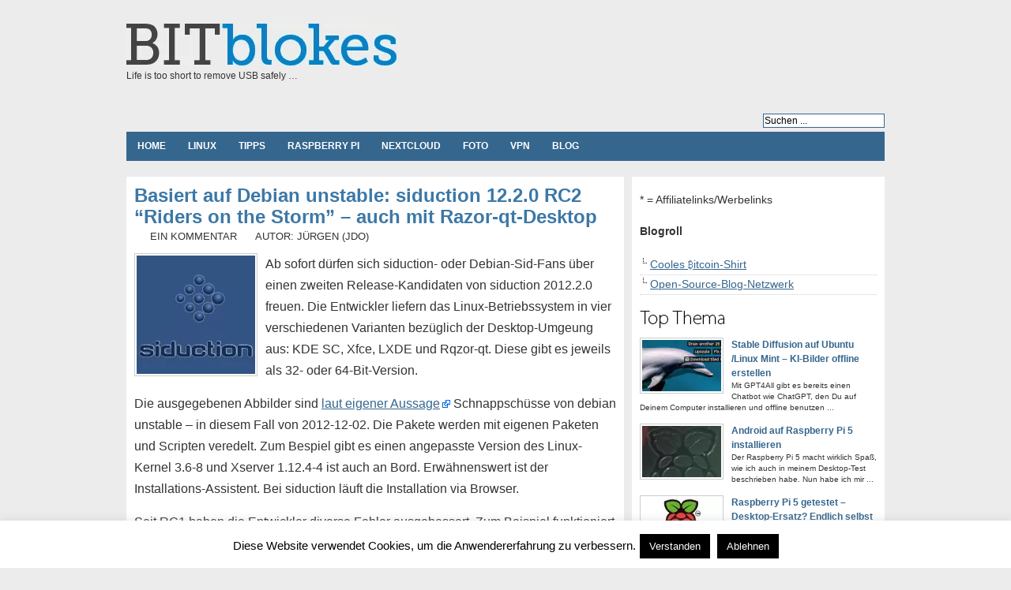

--- FILE ---
content_type: text/html; charset=UTF-8
request_url: https://www.bitblokes.de/basiert-auf-debian-unstable-siduction-12-2-0-rc2-riders-on-the-storm-auch-mit-razor-qt-desktop/
body_size: 15449
content:

<!DOCTYPE html PUBLIC "-//W3C//DTD XHTML 1.0 Transitional//EN" "http://www.w3.org/TR/xhtml1/DTD/xhtml1-transitional.dtd"><html xmlns="http://www.w3.org/1999/xhtml" dir="ltr" lang="de"><head profile="http://gmpg.org/xfn/11"><meta http-equiv="Content-Type" content="text/html; charset=UTF-8" /><meta name="robots" content="index,follow" /><link media="screen" href="https://www.bitblokes.de/wp-content/cache/autoptimize/css/autoptimize_71628095abecddff39e6399145103b40.css" rel="stylesheet"><link media="all" href="https://www.bitblokes.de/wp-content/cache/autoptimize/css/autoptimize_d680386688721c3b1b1d06ea18aad967.css" rel="stylesheet"><title>Basiert auf Debian unstable: siduction 12.2.0 RC2 &quot;Riders on the Storm&quot; - auch mit Razor-qt-Desktop &#187; Bitblokes | Linux | Spiele | Streaming | VPN | Open-Source | Server</title><meta name="generator" content="WordPress 6.7.4" /><meta name="google-site-verification" content="V5lLpWZbUeFqGTTGw5X_rdkTInih3U1n2sDtZ1hmaHo" /><meta name="msvalidate.01" content="8A2C85D33ECEC068E1E827442B219DE6" /><META name="y_key" content="c4546e95fe9bf021"><meta name="copyright" content="Copyright (c);2021 bitblokes.de. All Rights Reserved." /><meta name="keywords" content="Betriebssystem,Brasero,Claws Mail,Debian,Desktop,Distribution,Firmware,KDE,KDE SC,Linux,LXDE,Midori,Openbox,osbn,Paketmanager,Razor Qt,Sid,siduction,Synaptic,WLAN,Xfce," /><meta name="ttw" content="dwbxrf0" /><link rel="alternate" type="application/rss+xml" title="RSS 2.0" href="https://www.bitblokes.de/feed/" /><link rel="pingback" href="https://www.bitblokes.de/xmlrpc.php" /><link rel="icon" href="https://www.bitblokes.de/wp-content/themes/arthemia/images/favicon.ico" /><link rel="shortcut icon" href="https://www.bitblokes.de/wp-content/themes/arthemia/images/favicon.ico" /><meta name='robots' content='index, follow, max-image-preview:large, max-snippet:-1, max-video-preview:-1' /><link rel="canonical" href="https://www.bitblokes.de/basiert-auf-debian-unstable-siduction-12-2-0-rc2-riders-on-the-storm-auch-mit-razor-qt-desktop/" /><meta name="twitter:label1" content="Written by" /><meta name="twitter:data1" content="jdo" /><meta name="twitter:label2" content="Est. reading time" /><meta name="twitter:data2" content="2 minutes" /> <script type="application/ld+json" class="yoast-schema-graph">/*<![CDATA[*/{"@context":"https://schema.org","@graph":[{"@type":"WebPage","@id":"https://www.bitblokes.de/basiert-auf-debian-unstable-siduction-12-2-0-rc2-riders-on-the-storm-auch-mit-razor-qt-desktop/","url":"https://www.bitblokes.de/basiert-auf-debian-unstable-siduction-12-2-0-rc2-riders-on-the-storm-auch-mit-razor-qt-desktop/","name":"Basiert auf Debian unstable: siduction 12.2.0 RC2 \"Riders on the Storm\" - auch mit Razor-qt-Desktop &#187; Bitblokes | Linux | Spiele | Streaming | VPN | Open-Source | Server","isPartOf":{"@id":"https://www.bitblokes.de/#website"},"primaryImageOfPage":{"@id":"https://www.bitblokes.de/basiert-auf-debian-unstable-siduction-12-2-0-rc2-riders-on-the-storm-auch-mit-razor-qt-desktop/#primaryimage"},"image":{"@id":"https://www.bitblokes.de/basiert-auf-debian-unstable-siduction-12-2-0-rc2-riders-on-the-storm-auch-mit-razor-qt-desktop/#primaryimage"},"thumbnailUrl":"http://www.bitblokes.de/wp-content/uploads/2011/12/siduction-logo-150x150.jpg","datePublished":"2012-12-04T17:39:47+00:00","author":{"@id":"https://www.bitblokes.de/#/schema/person/845e84c79b1a3843182ce4f5c0028423"},"breadcrumb":{"@id":"https://www.bitblokes.de/basiert-auf-debian-unstable-siduction-12-2-0-rc2-riders-on-the-storm-auch-mit-razor-qt-desktop/#breadcrumb"},"inLanguage":"de","potentialAction":[{"@type":"ReadAction","target":["https://www.bitblokes.de/basiert-auf-debian-unstable-siduction-12-2-0-rc2-riders-on-the-storm-auch-mit-razor-qt-desktop/"]}]},{"@type":"ImageObject","inLanguage":"de","@id":"https://www.bitblokes.de/basiert-auf-debian-unstable-siduction-12-2-0-rc2-riders-on-the-storm-auch-mit-razor-qt-desktop/#primaryimage","url":"http://www.bitblokes.de/wp-content/uploads/2011/12/siduction-logo-150x150.jpg","contentUrl":"http://www.bitblokes.de/wp-content/uploads/2011/12/siduction-logo-150x150.jpg"},{"@type":"BreadcrumbList","@id":"https://www.bitblokes.de/basiert-auf-debian-unstable-siduction-12-2-0-rc2-riders-on-the-storm-auch-mit-razor-qt-desktop/#breadcrumb","itemListElement":[{"@type":"ListItem","position":1,"name":"Home","item":"https://www.bitblokes.de/"},{"@type":"ListItem","position":2,"name":"Basiert auf Debian unstable: siduction 12.2.0 RC2 &#8220;Riders on the Storm&#8221; &#8211; auch mit Razor-qt-Desktop"}]},{"@type":"WebSite","@id":"https://www.bitblokes.de/#website","url":"https://www.bitblokes.de/","name":"BITblokes","description":"Life is too short to remove USB safely ...","alternateName":"bitblokes.de","potentialAction":[{"@type":"SearchAction","target":{"@type":"EntryPoint","urlTemplate":"https://www.bitblokes.de/?s={search_term_string}"},"query-input":{"@type":"PropertyValueSpecification","valueRequired":true,"valueName":"search_term_string"}}],"inLanguage":"de"},{"@type":"Person","@id":"https://www.bitblokes.de/#/schema/person/845e84c79b1a3843182ce4f5c0028423","name":"jdo","url":"https://www.bitblokes.de/author/jdo/"}]}/*]]>*/</script> <link rel="alternate" type="application/rss+xml" title="Bitblokes | Linux | Spiele | Streaming | VPN | Open-Source | Server &raquo; Basiert auf Debian unstable: siduction 12.2.0 RC2 &#8220;Riders on the Storm&#8221; &#8211; auch mit Razor-qt-Desktop Comments Feed" href="https://www.bitblokes.de/basiert-auf-debian-unstable-siduction-12-2-0-rc2-riders-on-the-storm-auch-mit-razor-qt-desktop/feed/" /> <script type="text/javascript" src="https://www.bitblokes.de/wp-includes/js/jquery/jquery.min.js" id="jquery-core-js"></script> <script type="text/javascript" id="cookie-law-info-js-extra">var Cli_Data = {"nn_cookie_ids":[],"cookielist":[],"non_necessary_cookies":[],"ccpaEnabled":"","ccpaRegionBased":"","ccpaBarEnabled":"","strictlyEnabled":["necessary","obligatoire"],"ccpaType":"gdpr","js_blocking":"","custom_integration":"","triggerDomRefresh":"","secure_cookies":""};
var cli_cookiebar_settings = {"animate_speed_hide":"500","animate_speed_show":"500","background":"#fff","border":"#444","border_on":"","button_1_button_colour":"#000","button_1_button_hover":"#000000","button_1_link_colour":"#fff","button_1_as_button":"1","button_1_new_win":"","button_2_button_colour":"#333","button_2_button_hover":"#292929","button_2_link_colour":"#444","button_2_as_button":"","button_2_hidebar":"1","button_3_button_colour":"#000","button_3_button_hover":"#000000","button_3_link_colour":"#fff","button_3_as_button":"1","button_3_new_win":"","button_4_button_colour":"#000","button_4_button_hover":"#000000","button_4_link_colour":"#fff","button_4_as_button":"1","button_7_button_colour":"#61a229","button_7_button_hover":"#4e8221","button_7_link_colour":"#fff","button_7_as_button":"1","button_7_new_win":"","font_family":"inherit","header_fix":"","notify_animate_hide":"1","notify_animate_show":"","notify_div_id":"#cookie-law-info-bar","notify_position_horizontal":"right","notify_position_vertical":"bottom","scroll_close":"","scroll_close_reload":"","accept_close_reload":"","reject_close_reload":"","showagain_tab":"1","showagain_background":"#fff","showagain_border":"#000","showagain_div_id":"#cookie-law-info-again","showagain_x_position":"100px","text":"#000","show_once_yn":"","show_once":"10000","logging_on":"","as_popup":"","popup_overlay":"1","bar_heading_text":"","cookie_bar_as":"banner","popup_showagain_position":"bottom-right","widget_position":"left"};
var log_object = {"ajax_url":"https:\/\/www.bitblokes.de\/wp-admin\/admin-ajax.php"};</script> <script type="text/javascript" id="photocrati_ajax-js-extra">var photocrati_ajax = {"url":"https:\/\/www.bitblokes.de\/index.php?photocrati_ajax=1","rest_url":"https:\/\/www.bitblokes.de\/wp-json\/","wp_home_url":"https:\/\/www.bitblokes.de","wp_site_url":"https:\/\/www.bitblokes.de","wp_root_url":"https:\/\/www.bitblokes.de","wp_plugins_url":"https:\/\/www.bitblokes.de\/wp-content\/plugins","wp_content_url":"https:\/\/www.bitblokes.de\/wp-content","wp_includes_url":"https:\/\/www.bitblokes.de\/wp-includes\/","ngg_param_slug":"nggallery"};</script> <link rel="https://api.w.org/" href="https://www.bitblokes.de/wp-json/" /><link rel="alternate" title="JSON" type="application/json" href="https://www.bitblokes.de/wp-json/wp/v2/posts/10512" /><link rel="EditURI" type="application/rsd+xml" title="RSD" href="https://www.bitblokes.de/xmlrpc.php?rsd" /><meta name="generator" content="WordPress 6.7.4" /><link rel='shortlink' href='https://www.bitblokes.de/10512' />  <script type="text/javascript">pp_oppp=false;
pb_options={"fullscreen":true,"fade":true,"animate":true,"shadow":true,"width":"640px","height":"480px","style":{"box":"pb-light","overlay":"pb-light-overlay"},"galleries":false,"resize":1};</script> <script type="text/javascript"  src="https://www.bitblokes.de/wp-content/cache/autoptimize/js/autoptimize_single_fe8b47da6c9260e649d50330f6896e22.js?v=1.3"></script>  <script>document.documentElement.className = document.documentElement.className.replace('no-js', 'js');</script> <!--[if lt IE 9]> <script src="https://html5shiv.googlecode.com/svn/trunk/html5.js"></script> <![endif]-->  <script type="text/javascript">/*<![CDATA[*/if (typeof jQuery == 'undefined') {
			document.write('<script src=\"https://www.bitblokes.de/jquery.min.js\"><\/script>');
			// document.write('<script src=\"https://ajax.googleapis.com/ajax/libs/jquery/1.8.3/jquery.min.js\"><\/script>');

		}
		// var idgStorage = new Object();
		// idgStorage.adUnit1 = "/8456/IDG.DE_NET_Bitblokes.de";
		// idgStorage.sec = "article";
		// idgStorage.rs_tax = "no_tax";
		// var inDapIF = "true";/*]]>*/</script> </head><body><div id="head" class="clearfloat"><div style="background:#ececec;padding-top:5px;border: solid 10px #ececec;width:960px;margin-left:-10px;"><div class="clearfloat"><div id="logo" class="left"> <a href="https://www.bitblokes.de"><noscript><img src="https://www.bitblokes.de/wp-content/themes/arthemia/images/bitblokes_logo.png" alt="BITblokes" /></noscript><img class="lazyload" src='data:image/svg+xml,%3Csvg%20xmlns=%22http://www.w3.org/2000/svg%22%20viewBox=%220%200%20210%20140%22%3E%3C/svg%3E' data-src="https://www.bitblokes.de/wp-content/themes/arthemia/images/bitblokes_logo.png" alt="BITblokes" /></a><div id="tagline">Life is too short to remove USB safely &#8230;</div></div><div class="right_head_ad"></div></div></div><div style="background:#ececec;padding-top:5px;width:960px;border: solid 10px #ececec;margin-left:-10px;"><div id="rss_txt_button"><ul class="right"><li><form method="get" id="searchform" class="left" action="https://www.bitblokes.de/"><div> <input class="input_border" type="text" value="Suchen ..." value="" name="s" id="s" onfocus="this.value=''" title="Schlagworte zum Suchen eingeben" /></div></form></li></ul></div><div id="navbar" class="clearfloat"><nav><ul id="page-bar" class="left clearfloat"><li><a href="/">Home</a></li><li class="cat-item cat-item-3"><a href="https://www.bitblokes.de/category/linux/" title="">Linux</a></li><li class="cat-item"><a href="https://www.bitblokes.de/category/tipps-tools/" title="Tipps & Tools">Tipps</a><li class="cat-item"><a href="https://www.bitblokes.de/tag/raspberry-pi/" title="Raspberry Pi">Raspberry Pi</a><li class="cat-item"><a href="https://www.bitblokes.de/tag/nextcloud/" title="Nextcloud">Nextcloud</a><li class="cat-item"><a href="https://www.bitblokes.de/tag/foto/" title="Foto, Bild & Video">Foto</a></li><li class="cat-item"><a href="https://www.bitblokes.de/tag/vpn/" title="VPN">VPN</a><li class="cat-item"><a href="https://www.bitblokes.de/category/blog/" title="Blog">Blog</a></ul></nav></div></div><div id="idg_billboard" style="display: none;"></div></div><div id="page2" class="clearfloat"><div id="content" style="font-size: 1.1em;"><div id="vgw"> <noscript><img src="https://ssl-vg03.met.vgwort.de/na/9fc2768d645b43a59a96e237ea3e0166" width="1" height="1" alt=""></noscript><img class="lazyload" src='data:image/svg+xml,%3Csvg%20xmlns=%22http://www.w3.org/2000/svg%22%20viewBox=%220%200%201%201%22%3E%3C/svg%3E' data-src="https://ssl-vg03.met.vgwort.de/na/9fc2768d645b43a59a96e237ea3e0166" width="1" height="1" alt=""></div><div class="post" id="post-10512"><article><h1 class="title">Basiert auf Debian unstable: siduction 12.2.0 RC2 &#8220;Riders on the Storm&#8221; &#8211; auch mit Razor-qt-Desktop</h1><div id="stats"> <span></span> <span>Ein Kommentar</span> <span>Autor: Jürgen (jdo)</span></div><div class="entry clearfloat"><div><p><a href="https://www.bitblokes.de/wp-content/uploads/2011/12/siduction-logo-150x150.jpg"><noscript><img decoding="async" class="alignleft size-full wp-image-5612" title="siduction Logo 150x150" src="https://www.bitblokes.de/wp-content/uploads/2011/12/siduction-logo-150x150.jpg" alt="siduction Logo 150x150" width="150" height="150" /></noscript><img decoding="async" class="lazyload alignleft size-full wp-image-5612" title="siduction Logo 150x150" src='data:image/svg+xml,%3Csvg%20xmlns=%22http://www.w3.org/2000/svg%22%20viewBox=%220%200%20150%20150%22%3E%3C/svg%3E' data-src="https://www.bitblokes.de/wp-content/uploads/2011/12/siduction-logo-150x150.jpg" alt="siduction Logo 150x150" width="150" height="150" /></a>Ab sofort dürfen sich siduction- oder Debian-Sid-Fans über einen zweiten Release-Kandidaten von siduction 2012.2.0 freuen. Die Entwickler liefern das Linux-Betriebssystem in vier verschiedenen Varianten bezüglich der Desktop-Umgeung aus: KDE SC, Xfce, LXDE und Rqzor-qt. Diese gibt es jeweils als 32- oder 64-Bit-Version.</p><p>Die ausgegebenen Abbilder sind <a href="http://www.siduction.org/index.php?module=news&amp;func=display&amp;sid=151&amp;lang=en" target="_blank" class="external external_icon" rel="nofollow">laut eigener Aussage</a> Schnappschüsse von debian unstable &#8211; in diesem Fall von 2012-12-02. Die Pakete werden mit eigenen Paketen und Scripten veredelt. Zum Bespiel gibt es einen angepasste Version des Linux-Kernel 3.6-8 und Xserver 1.12.4-4 ist auch an Bord. Erwähnenswert ist der Installations-Assistent. Bei siduction läuft die Installation via Browser.</p><p>Seit RC1 haben die Entwickler diverse Fehler ausgebessert. Zum Beispiel funktioniert <em>fw-detect</em> wieder wie man das erwartet, um unfreie Firmware zu installieren. Weiterhin ist <em>ntfs-config</em> hinzugekommen, damit Anwender das NTFS-Dateisystem leichter konfigurieren können.</p></div><div id="attachment_10518" style="width: 310px" class="wp-caption alignleft"><a href="https://www.bitblokes.de/wp-content/uploads/2012/12/siduction-12-2-0-rqt-04-qupzilla.jpg"><img fetchpriority="high" decoding="async" aria-describedby="caption-attachment-10518" class="size-medium wp-image-10518" title="siduction 12.2.0 Razor-qt mit QupZilla als Browser" src="https://www.bitblokes.de/wp-content/uploads/2012/12/siduction-12-2-0-rqt-04-qupzilla-300x168.jpg" alt="siduction 12.2.0 Razor-qt mit QupZilla als Browser" width="300" height="168" srcset="https://www.bitblokes.de/wp-content/uploads/2012/12/siduction-12-2-0-rqt-04-qupzilla-300x168.jpg 300w, https://www.bitblokes.de/wp-content/uploads/2012/12/siduction-12-2-0-rqt-04-qupzilla-570x319.jpg 570w, https://www.bitblokes.de/wp-content/uploads/2012/12/siduction-12-2-0-rqt-04-qupzilla.jpg 1608w" sizes="(max-width: 300px) 100vw, 300px" /></a><p id="caption-attachment-10518" class="wp-caption-text">siduction 12.2.0 Razor-qt mit QupZilla als Browser</p></div><p>Razor-qt ist erstmalig hinzugekommen und wird ab sofort als neue Variante gepflegt. Das Razor-qt-Team hat kürzlich <a href="http://news.siduction.org/2012/10/yay-razor-qt-0-5-released/" class="external external_icon" rel="nofollow" target="_blank">Razor-qt 0.5.1</a> ausgegeben. Das befindet sich in dieser siduction-Version. Die Desktop-Umgebung Razor-qt ist noch nicht fertig, aber Version 0.5 ist laut eigenen Angaben ein großer Schritt vorwärts. Wer mit Razor-qt mal spielen möchte, hat mit siduction auf jeden Fall die Möglichkeit in Form einer Live-Distribution dazu.</p><p>Xfce ist in Debian unstable leider immer noch als Version 4.8 vorhanden, obwohl 4.10 nun wirklich schon einige Zeit auf dem Markt ist. Für die neueste siduction-Version ist allerdinge <a title="Die wichtigsten Neuerungen im Überblick: Xfce 4.10 ist erschienen" href="https://www.bitblokes.de/2012/04/die-wichtigsten-neuerungen-im-uberblick-xfce-4-10-ist-erschienen/">Xfce 4.10</a> mit an Bord. Der LXDE-Ausgabe wurden zwei neue Pakete spendiert: <em>lxpolkit</em> und <em>lxappearance-obconf</em>. Letzteres ist ein Konfigurations-Plugin für Openbox für <em>lxappearance</em>. Das Debian-Qt-Team hat die Änderungen von KDE 4.8.5 auf 4.8.4 zurückportiert. Die ausgelieferte Version 4.8.4-4 ist daher eigentlich mit KDE SC 4.8.5 gleichzusetzen.</p><ul class="ngg-breadcrumbs"><li class="ngg-breadcrumb"> SystemRescueCd 3.1.1</li></ul><div class="ngg-albumoverview"><div class="ngg-album"><div class="ngg-albumtitle"><a href="https://www.bitblokes.de/siduction-12-2-0-lxde/">siduction 12.2.0 LXDE</a></div><div class="ngg-albumcontent"><div class="ngg-thumbnail"> <a href="https://www.bitblokes.de/siduction-12-2-0-lxde/"><noscript><img class="Thumb" alt="siduction 12.2.0 LXDE" src="https://www.bitblokes.de/wp-content/gallery/siduction-12-2-0-lxde/cache/siduction-12-2-0-02-desktop.jpg-nggid042612-ngg0dyn-240x160x100-00f0w010c011r110f110r010t010.jpg"/></noscript><img class="lazyload Thumb" alt="siduction 12.2.0 LXDE" src='data:image/svg+xml,%3Csvg%20xmlns=%22http://www.w3.org/2000/svg%22%20viewBox=%220%200%20210%20140%22%3E%3C/svg%3E' data-src="https://www.bitblokes.de/wp-content/gallery/siduction-12-2-0-lxde/cache/siduction-12-2-0-02-desktop.jpg-nggid042612-ngg0dyn-240x160x100-00f0w010c011r110f110r010t010.jpg"/></a></div><div class="ngg-description"><p>Basiert auf Debian Sid ...</p><p class="ngg-album-gallery-image-counter"><strong>8</strong>&nbsp;Photos</p></div></div></div><div class='ngg-clear'></div></div><ul class="ngg-breadcrumbs"><li class="ngg-breadcrumb"> Linux Mint 14 Cinnamon</li></ul><div class="ngg-albumoverview"><div class="ngg-album"><div class="ngg-albumtitle"><a href="https://www.bitblokes.de/siduction-12-2-0-razor-qt/">siduction 12.2.0 Razor-qt</a></div><div class="ngg-albumcontent"><div class="ngg-thumbnail"> <a href="https://www.bitblokes.de/siduction-12-2-0-razor-qt/"><noscript><img class="Thumb" alt="siduction 12.2.0 Razor-qt" src="https://www.bitblokes.de/wp-content/gallery/siduction-12-2-0-razor-qt/cache/siduction-12-2-0-rqt-05-razor-qt-einstellungen.jpg-nggid042623-ngg0dyn-240x160x100-00f0w010c011r110f110r010t010.jpg"/></noscript><img class="lazyload Thumb" alt="siduction 12.2.0 Razor-qt" src='data:image/svg+xml,%3Csvg%20xmlns=%22http://www.w3.org/2000/svg%22%20viewBox=%220%200%20210%20140%22%3E%3C/svg%3E' data-src="https://www.bitblokes.de/wp-content/gallery/siduction-12-2-0-razor-qt/cache/siduction-12-2-0-rqt-05-razor-qt-einstellungen.jpg-nggid042623-ngg0dyn-240x160x100-00f0w010c011r110f110r010t010.jpg"/></a></div><div class="ngg-description"><p>Erstmalig auch mit Razor-qt als Desktop-Umgebung ...</p><p class="ngg-album-gallery-image-counter"><strong>8</strong>&nbsp;Photos</p></div></div></div><div class='ngg-clear'></div></div><p>Der Installations-Assistent bietet weiterhin das Btrfs als experimentelles Dateisystem an. Ein Release-Kandidat eines Betriebssystems eignet sich sowieso eher weniger für produktive Umgebungen, aber in Sachen Btrfs sollte man zusätzlich Vorsicht walten lassen. Die Entwickler raten dringen zu regelmäßigen Datensicherungen.</p><p>Wer eine ATI-Grafikakrte hat, sollte beim Starten der Live-Version die Failsafe-Option benutzen. Diese fügt die Cheatcodes <em>radeon.modeset=0 xmodule=vesa</em> an die Kernel-Boot-Zeile an. Andernfalls lässt sich X nicht starten. Vor einer Installation sollte man außerdem das Paket <em>firmware-linux-nonfree</em> hinzufügen. Dazu musst Du die Datei <em>/etc/apt/sources.list.d/debian.list</em> als root öffnen und <em>contrib non-free</em> an das Ende der ersten Zeile schreiben. Danach erledigt folgender Befehl die Installation: <code>apt-get update &amp;&amp; apt-get install firmware-linux-nonfree</code></p><p>Wenn die WLAN-Karte nicht funktioniert, möchte man das Script <em>fw-detect</em> verwenden. Somit bekommt man eventuell Informationen über die drahtlose Netzwerkkarte. Der Installer wird dann auch versuchen, die fehlende Firmware zu installieren.</p><p>Du kannst siduction 12.2.0 RC2 von einem der <a href="http://www.siduction.org/index.php?module=inhalt&amp;func=view&amp;pid=2&amp;lang=en" target="_blank" class="external external_icon" rel="nofollow">Spiegel-Server</a> herunterladen. Für alle Versionen stehen unter anderem auch Torrents zur Verfügung:</p><ul><li><a href="http://ftp.spline.de/mirrors/siduction/iso/ridersonthestorm/torrent/siduction-12.2.0~rc2-ridersonthestorm-kde-amd64-201212022236.iso.torrent" class="external external_icon" rel="nofollow" target="_blank">KDE AMD64</a> (1 GByte)</li><li><a href="http://ftp.spline.de/mirrors/siduction/iso/ridersonthestorm/torrent/siduction-12.2.0~rc2-ridersonthestorm-kde-i386-201212022231.iso.torrent" class="external external_icon" rel="nofollow" target="_blank">KDE i386</a> (1 GByte)</li><li><a href="http://ftp.spline.de/mirrors/siduction/iso/ridersonthestorm/torrent/siduction-12.2.0~rc2-ridersonthestorm-lxde-amd64-201212022159.iso.torrent" class="external external_icon" rel="nofollow" target="_blank">LXDE AMD64</a> (594 MByte)</li><li><a href="http://ftp.spline.de/mirrors/siduction/iso/ridersonthestorm/torrent/siduction-12.2.0~rc2-ridersonthestorm-lxde-i386-201212022159.iso.torrent" class="external external_icon" rel="nofollow" target="_blank">LXDE i386</a> (589 MByte)</li><li><a href="http://ftp.spline.de/mirrors/siduction/iso/ridersonthestorm/torrent/siduction-12.2.0~rc2-ridersonthestorm-rqt-amd64-201212022217.iso.torrent" class="external external_icon" rel="nofollow" target="_blank">Razor-qt AMD64</a> (726 MByte)</li><li><a href="http://ftp.spline.de/mirrors/siduction/iso/ridersonthestorm/torrent/siduction-12.2.0~rc2-ridersonthestorm-rqt-i386-201212022220.iso.torrent" class="external external_icon" rel="nofollow" target="_blank">Razor-qt i386</a> (721 MByte)</li><li><a href="http://ftp.spline.de/mirrors/siduction/iso/ridersonthestorm/torrent/siduction-12.2.0~rc2-ridersonthestorm-xfce-amd64-201212022325.iso.torrent" class="external external_icon" rel="nofollow" target="_blank">Xfce AMD64</a> (734 MByte)</li><li><a href="http://ftp.spline.de/mirrors/siduction/iso/ridersonthestorm/torrent/siduction-12.2.0~rc2-ridersonthestorm-xfce-i386-201212022329.iso.torrent" class="external external_icon" rel="nofollow" target="_blank">Xfce i386</a> (729 MByte)</li></ul><div class='yarpp yarpp-related yarpp-related-website yarpp-template-list'><h3>Auch Interessant?</h3><ol><li><a href="https://www.bitblokes.de/finale-version-siduction-2011-1-one-step-beyond/" rel="bookmark" title="Finale Version: siduction 2011.1 &#8220;One Step Beyond&#8221;">Finale Version: siduction 2011.1 &#8220;One Step Beyond&#8221;</a></li><li><a href="https://www.bitblokes.de/desperado-reloaded-wartungs-version-siduction-2012-1-1/" rel="bookmark" title="Desperado Reloaded: Wartungs-Version siduction 2012.1.1">Desperado Reloaded: Wartungs-Version siduction 2012.1.1</a></li><li><a href="https://www.bitblokes.de/siduction-2012-2-riders-on-the-storm-ist-veroffentlicht/" rel="bookmark" title="siduction 2012.2 &#8220;Riders on the Storm&#8221; ist veröffentlicht">siduction 2012.2 &#8220;Riders on the Storm&#8221; ist veröffentlicht</a></li><li><a href="https://www.bitblokes.de/32-bit-version-mit-razor-qt-porteus-2-0-rc1/" rel="bookmark" title="32-Bit-Version mit Razor Qt: Porteus 2.0 RC1">32-Bit-Version mit Razor Qt: Porteus 2.0 RC1</a></li><li><a href="https://www.bitblokes.de/knoppix-7-6-mit-linux-kernel-4-2-2-und-gnome-3-18-ist-verfuegbar/" rel="bookmark" title="KNOPPIX 7.6 mit Linux-Kernel 4.2.2 und GNOME 3.18 ist verfügbar">KNOPPIX 7.6 mit Linux-Kernel 4.2.2 und GNOME 3.18 ist verfügbar</a></li></ol></div><hr><hr></div></article><div id="social-two-click" style="margin-left: 45px;list-style: none;"></div><div style="font-size: 0.8em;"><footer class="entry-meta"> <span class="tag-links"> <a href="https://www.bitblokes.de/tag/betriebssystem/" rel="tag">betriebssystem</a><a href="https://www.bitblokes.de/tag/brasero/" rel="tag">brasero</a><a href="https://www.bitblokes.de/tag/claws-mail/" rel="tag">claws mail</a><a href="https://www.bitblokes.de/tag/debian/" rel="tag">debian</a><a href="https://www.bitblokes.de/tag/desktop/" rel="tag">desktop</a><a href="https://www.bitblokes.de/tag/distribution/" rel="tag">distribution</a><a href="https://www.bitblokes.de/tag/firmware/" rel="tag">firmware</a><a href="https://www.bitblokes.de/tag/kde/" rel="tag">kde</a><a href="https://www.bitblokes.de/tag/kde-sc/" rel="tag">kde sc</a><a href="https://www.bitblokes.de/tag/linux/" rel="tag">linux</a><a href="https://www.bitblokes.de/tag/lxde/" rel="tag">lxde</a><a href="https://www.bitblokes.de/tag/midori/" rel="tag">midori</a><a href="https://www.bitblokes.de/tag/openbox/" rel="tag">openbox</a><a href="https://www.bitblokes.de/tag/paketmanager/" rel="tag">paketmanager</a><a href="https://www.bitblokes.de/tag/razor-qt/" rel="tag">razor qt</a><a href="https://www.bitblokes.de/tag/sid/" rel="tag">sid</a><a href="https://www.bitblokes.de/tag/siduction/" rel="tag">siduction</a><a href="https://www.bitblokes.de/tag/synaptic/" rel="tag">synaptic</a><a href="https://www.bitblokes.de/tag/wlan/" rel="tag">wlan</a><a href="https://www.bitblokes.de/tag/xfce/" rel="tag">xfce</a></span></footer></div> <br /> <input type="hidden" name="IL_RELATED_TAGS" value="1"/> <script type="text/javascript">/*<![CDATA[*/jQuery().ready(function() {
        jQuery("dd.gallery-caption").each(function(n) {
            this.innerHTML = this.innerHTML.replace(new RegExp("{link:([^}]*)}([^{]*){/link}"), "<a href=\"$1\">$2</a>");
	    this.innerHTML = this.innerHTML.replace(new RegExp("{link:([^}]*)}([^{]*){/link}"), "<a href=\"$1\">$2</a>");
        });
    });/*]]>*/</script> <div id="tools"><div style="padding-bottom: 15px;"></div><div style="float:right;display:block;"></div></div></div> <a name="hier_kommentieren"></a><div id="comments"> <a href="https://www.bitblokes.de/comments/feed/"><noscript><img src="https://www.bitblokes.de/wp-content/themes/arthemia/images/rss.png"></noscript><img class="lazyload" src='data:image/svg+xml,%3Csvg%20xmlns=%22http://www.w3.org/2000/svg%22%20viewBox=%220%200%20210%20140%22%3E%3C/svg%3E' data-src="https://www.bitblokes.de/wp-content/themes/arthemia/images/rss.png"></a>&nbsp;<a href="https://www.bitblokes.de/comments/feed/">Alle Kommentare als Feed abonnieren</a><br /><h3 id="comments">Ein Kommentar zu “Basiert auf Debian unstable: siduction 12.2.0 RC2 &#8220;Riders on the Storm&#8221; &#8211; auch mit Razor-qt-Desktop”</h3><div class="navigation"><div class="alignleft"></div><div class="alignright"></div></div><ol class="commentlist"><li class="comment even thread-even depth-1" id="comment-7732"><div id="div-comment-7732" class="comment-body"><div class="comment-author vcard"> <cite class="fn">tux.</cite> <span class="says">says:</span></div><div class="comment-meta commentmetadata"> <a href="https://www.bitblokes.de/basiert-auf-debian-unstable-siduction-12-2-0-rc2-riders-on-the-storm-auch-mit-razor-qt-desktop/#comment-7732">4. December 2012 at 20:10</a></div><p>Razor-qt sieht immer reichlich unfertig aus. Vielleicht bin ich nur KDE-verwöhnt...</p><div class="reply"><a rel="nofollow" class="comment-reply-link" href="#comment-7732" data-commentid="7732" data-postid="10512" data-belowelement="div-comment-7732" data-respondelement="respond" data-replyto="Reply to tux." aria-label="Reply to tux.">Reply</a></div></div></li></ol><div class="navigation"><div class="alignleft"></div><div class="alignright"></div></div><div id="respond"><h3>Antworten</h3><div class="cancel-comment-reply"> <small><a rel="nofollow" id="cancel-comment-reply-link" href="/basiert-auf-debian-unstable-siduction-12-2-0-rc2-riders-on-the-storm-auch-mit-razor-qt-desktop/#respond" style="display:none;">Click here to cancel reply.</a></small></div><form action="https://www.bitblokes.de/wp-comments-post.php" method="post" id="commentform"><p><input type="text" name="author" id="author" value="" size="22" tabindex="1" aria-required='true' /> <label for="author"><small>Name (required)</small></label></p><p><input type="text" name="email" id="email" value="" size="22" tabindex="2" aria-required='true' /> <label for="email"><small>Mail (will not be published) (required)</small></label></p><p><input type="text" name="url" id="url" value="" size="22" tabindex="3" /> <label for="url"><small>Website</small></label></p><p><textarea autocomplete="new-password"  id="c9c843a49b"  name="c9c843a49b"   cols="100%" rows="10" tabindex="4"></textarea><textarea id="comment" aria-label="hp-comment" aria-hidden="true" name="comment" autocomplete="new-password" style="padding:0 !important;clip:rect(1px, 1px, 1px, 1px) !important;position:absolute !important;white-space:nowrap !important;height:1px !important;width:1px !important;overflow:hidden !important;" tabindex="-1"></textarea><script data-noptimize>document.getElementById("comment").setAttribute( "id", "a08fa095d4522916f6618e6f7d1af0d9" );document.getElementById("c9c843a49b").setAttribute( "id", "comment" );</script></p><p><input name="submit" type="submit" id="submit" tabindex="5" value="Submit Comment" /> <input type='hidden' name='comment_post_ID' value='10512' id='comment_post_ID' /> <input type='hidden' name='comment_parent' id='comment_parent' value='0' /></p></form></div></div></div><div id="sidebar"><div id="sidebar-ads-single"><div id="google_ad_2_amazon"><div id="affiliate" style="padding-bottom:10px;">* = Affiliatelinks/Werbelinks</div><div id="adallgemein" style="margin-bottom: 10px; margin-top: 10px;"></div></div><div id="sidebar-bottom" class="clearfloat"> <b>Blogroll</b> <br /><br /><ul><li><a href="https://www.spreadshirt.de/shop/user/shnickshnack/" title="Bitcoin-Shirt">Cooles ₿itcoin-Shirt</a></li><li><a href="http://osbn.de/" title="Open-Source-Blog-Netzwerk">Open-Source-Blog-Netzwerk</a></li></ul></div><div id="featured_single"> <noscript><img style="margin-top: 10px;" src="https://www.bitblokes.de/wp-content/themes/arthemia/images/headline.png" width="108px" height="22px" alt="" /></noscript><img class="lazyload" style="margin-top: 10px;" src='data:image/svg+xml,%3Csvg%20xmlns=%22http://www.w3.org/2000/svg%22%20viewBox=%220%200%20108%2022%22%3E%3C/svg%3E' data-src="https://www.bitblokes.de/wp-content/themes/arthemia/images/headline.png" width="108px" height="22px" alt="" /><div class="clearfloat"> <a href="https://www.bitblokes.de/stable-diffusion-ki-bilder-offline/" rel="bookmark" title="Permanent Link to Stable Diffusion auf Ubuntu /Linux Mint – KI-Bilder offline erstellen"> <noscript><img src="https://www.bitblokes.de/wp-content/uploads/2024/04/stable-diffusion-100x65-teaser.jpg"
alt="Stable Diffusion auf Ubuntu /Linux Mint – KI-Bilder offline erstellen" class="left" width="100px" height="65px"  /></noscript><img src='data:image/svg+xml,%3Csvg%20xmlns=%22http://www.w3.org/2000/svg%22%20viewBox=%220%200%20100%2065%22%3E%3C/svg%3E' data-src="https://www.bitblokes.de/wp-content/uploads/2024/04/stable-diffusion-100x65-teaser.jpg"
alt="Stable Diffusion auf Ubuntu /Linux Mint – KI-Bilder offline erstellen" class="lazyload left" width="100px" height="65px"  /></a><div class="info"><a href="https://www.bitblokes.de/stable-diffusion-ki-bilder-offline/" rel="bookmark" class="title">Stable Diffusion auf Ubuntu /Linux Mint – KI-Bilder offline erstellen</a></div><div class="meta">Mit GPT4All gibt es bereits einen Chatbot wie ChatGPT, den Du auf Deinem Computer installieren und offline benutzen  ...</div></div><div class="clearfloat"> <a href="https://www.bitblokes.de/android-raspberry-pi-5-installieren/" rel="bookmark" title="Permanent Link to Android auf Raspberry Pi 5 installieren"> <noscript><img src="https://www.bitblokes.de/wp-content/uploads/2024/02/raspberry-pi-100x65-teaser.jpg"
alt="Android auf Raspberry Pi 5 installieren" class="left" width="100px" height="65px"  /></noscript><img src='data:image/svg+xml,%3Csvg%20xmlns=%22http://www.w3.org/2000/svg%22%20viewBox=%220%200%20100%2065%22%3E%3C/svg%3E' data-src="https://www.bitblokes.de/wp-content/uploads/2024/02/raspberry-pi-100x65-teaser.jpg"
alt="Android auf Raspberry Pi 5 installieren" class="lazyload left" width="100px" height="65px"  /></a><div class="info"><a href="https://www.bitblokes.de/android-raspberry-pi-5-installieren/" rel="bookmark" class="title">Android auf Raspberry Pi 5 installieren</a></div><div class="meta">Der Raspberry Pi 5 macht wirklich Spaß, wie ich auch in meinem Desktop-Test beschrieben habe. Nun habe ich mir  ...</div></div><div class="clearfloat"> <a href="https://www.bitblokes.de/raspberry-pi-5-getestet-desktop-ersatz/" rel="bookmark" title="Permanent Link to Raspberry Pi 5 getestet – Desktop-Ersatz? Endlich selbst in der Hand …"> <noscript><img src="https://www.bitblokes.de/wp-content/uploads/2012/09/raspberry-pi-teaser-100x65.jpg"
alt="Raspberry Pi 5 getestet – Desktop-Ersatz? Endlich selbst in der Hand …" class="left" width="100px" height="65px"  /></noscript><img src='data:image/svg+xml,%3Csvg%20xmlns=%22http://www.w3.org/2000/svg%22%20viewBox=%220%200%20100%2065%22%3E%3C/svg%3E' data-src="https://www.bitblokes.de/wp-content/uploads/2012/09/raspberry-pi-teaser-100x65.jpg"
alt="Raspberry Pi 5 getestet – Desktop-Ersatz? Endlich selbst in der Hand …" class="lazyload left" width="100px" height="65px"  /></a><div class="info"><a href="https://www.bitblokes.de/raspberry-pi-5-getestet-desktop-ersatz/" rel="bookmark" class="title">Raspberry Pi 5 getestet – Desktop-Ersatz? Endlich selbst in der Hand …</a></div><div class="meta">Der Raspberry Pi 5 ist schon eine Weile auf dem Markt. Bisher hatte ich aber keine Gelegenheit, selbst einen zu testen.  ...</div></div><div class="clearfloat"> <a href="https://www.bitblokes.de/was-passiert-wenn-man-krypto-an-die-falsche-adresse-schickt/" rel="bookmark" title="Permanent Link to Was passiert, wenn man Krypto an die falsche Adresse schickt?"> <noscript><img src="https://www.bitblokes.de/wp-content/uploads/2017/11/bitcoin-teaser-100x65.jpg"
alt="Was passiert, wenn man Krypto an die falsche Adresse schickt?" class="left" width="100px" height="65px"  /></noscript><img src='data:image/svg+xml,%3Csvg%20xmlns=%22http://www.w3.org/2000/svg%22%20viewBox=%220%200%20100%2065%22%3E%3C/svg%3E' data-src="https://www.bitblokes.de/wp-content/uploads/2017/11/bitcoin-teaser-100x65.jpg"
alt="Was passiert, wenn man Krypto an die falsche Adresse schickt?" class="lazyload left" width="100px" height="65px"  /></a><div class="info"><a href="https://www.bitblokes.de/was-passiert-wenn-man-krypto-an-die-falsche-adresse-schickt/" rel="bookmark" class="title">Was passiert, wenn man Krypto an die falsche Adresse schickt?</a></div><div class="meta">Bitcoin und Kryptowährungen sind derzeit wieder im Trend. Das liegt zum einen am baldigen Halving des Bitcoin, bei dem  ...</div></div><div class="clearfloat"> <a href="https://www.bitblokes.de/statische-ip-adresse-bei-raspberry-pi-os-bookworm/" rel="bookmark" title="Permanent Link to Statische IP-Adresse bei Raspberry Pi OS Bookworm"> <noscript><img src="https://www.bitblokes.de/wp-content/uploads/2012/09/raspberry-pi-teaser-100x65.jpg"
alt="Statische IP-Adresse bei Raspberry Pi OS Bookworm" class="left" width="100px" height="65px"  /></noscript><img src='data:image/svg+xml,%3Csvg%20xmlns=%22http://www.w3.org/2000/svg%22%20viewBox=%220%200%20100%2065%22%3E%3C/svg%3E' data-src="https://www.bitblokes.de/wp-content/uploads/2012/09/raspberry-pi-teaser-100x65.jpg"
alt="Statische IP-Adresse bei Raspberry Pi OS Bookworm" class="lazyload left" width="100px" height="65px"  /></a><div class="info"><a href="https://www.bitblokes.de/statische-ip-adresse-bei-raspberry-pi-os-bookworm/" rel="bookmark" class="title">Statische IP-Adresse bei Raspberry Pi OS Bookworm</a></div><div class="meta">Es gibt genügend Situationen, in denen Du Deinem Raspberry Pi eine statisch IP-Adresse zuweisen möchtest. Vielleicht  ...</div></div><div class="clearfloat"> <a href="https://www.bitblokes.de/welche-vpns-unterstutzen-ipv6-unter-linux/" rel="bookmark" title="Permanent Link to Welche VPNs unterstützen IPv6 unter Linux?"> <noscript><img src="https://www.bitblokes.de/wp-content/uploads/2016/11/ipv6-teaser-100x65.jpg"
alt="Welche VPNs unterstützen IPv6 unter Linux?" class="left" width="100px" height="65px"  /></noscript><img src='data:image/svg+xml,%3Csvg%20xmlns=%22http://www.w3.org/2000/svg%22%20viewBox=%220%200%20100%2065%22%3E%3C/svg%3E' data-src="https://www.bitblokes.de/wp-content/uploads/2016/11/ipv6-teaser-100x65.jpg"
alt="Welche VPNs unterstützen IPv6 unter Linux?" class="lazyload left" width="100px" height="65px"  /></a><div class="info"><a href="https://www.bitblokes.de/welche-vpns-unterstutzen-ipv6-unter-linux/" rel="bookmark" class="title">Welche VPNs unterstützen IPv6 unter Linux?</a></div><div class="meta">Du willst IPv6-Lecks unter Linux verhindern und fragst Dich, welches VPN IPv6 unter Linux unterstützt. Hier ein paar  ...</div></div><div class="clearfloat"> <a href="https://www.bitblokes.de/darum-solltest-du-vor-deiner-reise-ins-ausland-ein-vpn-abonnieren/" rel="bookmark" title="Permanent Link to Darum solltest Du vor Deiner Reise ins Ausland ein VPN abonnieren!"> <noscript><img src="https://www.bitblokes.de/wp-content/uploads/2019/01/urlaub-bali-indonesien-100x65.jpg"
alt="Darum solltest Du vor Deiner Reise ins Ausland ein VPN abonnieren!" class="left" width="100px" height="65px"  /></noscript><img src='data:image/svg+xml,%3Csvg%20xmlns=%22http://www.w3.org/2000/svg%22%20viewBox=%220%200%20100%2065%22%3E%3C/svg%3E' data-src="https://www.bitblokes.de/wp-content/uploads/2019/01/urlaub-bali-indonesien-100x65.jpg"
alt="Darum solltest Du vor Deiner Reise ins Ausland ein VPN abonnieren!" class="lazyload left" width="100px" height="65px"  /></a><div class="info"><a href="https://www.bitblokes.de/darum-solltest-du-vor-deiner-reise-ins-ausland-ein-vpn-abonnieren/" rel="bookmark" class="title">Darum solltest Du vor Deiner Reise ins Ausland ein VPN abonnieren!</a></div><div class="meta">Reist Du ins Ausland, solltest Du wissen, ob das Internet zensiert ist. Ein VPN hilft – auch beim Umgehen von  ...</div></div><div class="clearfloat"> <a href="https://www.bitblokes.de/vpn-raspberry-pi/" rel="bookmark" title="Permanent Link to VPN Raspberry Pi – was muss ich beachten? Was ist das beste?"> <noscript><img src="https://www.bitblokes.de/wp-content/uploads/2012/09/raspberry-pi-teaser-100x65.jpg"
alt="VPN Raspberry Pi – was muss ich beachten? Was ist das beste?" class="left" width="100px" height="65px"  /></noscript><img src='data:image/svg+xml,%3Csvg%20xmlns=%22http://www.w3.org/2000/svg%22%20viewBox=%220%200%20100%2065%22%3E%3C/svg%3E' data-src="https://www.bitblokes.de/wp-content/uploads/2012/09/raspberry-pi-teaser-100x65.jpg"
alt="VPN Raspberry Pi – was muss ich beachten? Was ist das beste?" class="lazyload left" width="100px" height="65px"  /></a><div class="info"><a href="https://www.bitblokes.de/vpn-raspberry-pi/" rel="bookmark" class="title">VPN Raspberry Pi – was muss ich beachten? Was ist das beste?</a></div><div class="meta">Sicherlich willst Du Deinen Raspberry Pi optimal schützen und fragst Dich vielleicht: VPN Raspberry Pi – was ist das  ...</div></div><div class="clearfloat"> <a href="https://www.bitblokes.de/bester-passwortmanager/" rel="bookmark" title="Permanent Link to Die besten Passwort Manager &#8211; Im deutschen Test"> <noscript><img src="https://www.bitblokes.de/wp-content/uploads/2021/05/passwort-manager-100x65-teaser.jpg"
alt="Die besten Passwort Manager &#8211; Im deutschen Test" class="left" width="100px" height="65px"  /></noscript><img src='data:image/svg+xml,%3Csvg%20xmlns=%22http://www.w3.org/2000/svg%22%20viewBox=%220%200%20100%2065%22%3E%3C/svg%3E' data-src="https://www.bitblokes.de/wp-content/uploads/2021/05/passwort-manager-100x65-teaser.jpg"
alt="Die besten Passwort Manager &#8211; Im deutschen Test" class="lazyload left" width="100px" height="65px"  /></a><div class="info"><a href="https://www.bitblokes.de/bester-passwortmanager/" rel="bookmark" class="title">Die besten Passwort Manager &#8211; Im deutschen Test</a></div><div class="meta">Was ist einfach und gleichzeitig kompliziert? Die Suche nach dem besten Passwortmanager. Je mehr Ansprüche Du hast,  ...</div></div><div class="clearfloat"> <a href="https://www.bitblokes.de/vpn/" rel="bookmark" title="Permanent Link to Die besten VPN &#8211; Alle VPN-Anbieter im deutschen Test"> <noscript><img src="https://www.bitblokes.de/wp-content/uploads/2018/11/vpn-ip-adresse-100x65.png"
alt="Die besten VPN &#8211; Alle VPN-Anbieter im deutschen Test" class="left" width="100px" height="65px"  /></noscript><img src='data:image/svg+xml,%3Csvg%20xmlns=%22http://www.w3.org/2000/svg%22%20viewBox=%220%200%20100%2065%22%3E%3C/svg%3E' data-src="https://www.bitblokes.de/wp-content/uploads/2018/11/vpn-ip-adresse-100x65.png"
alt="Die besten VPN &#8211; Alle VPN-Anbieter im deutschen Test" class="lazyload left" width="100px" height="65px"  /></a><div class="info"><a href="https://www.bitblokes.de/vpn/" rel="bookmark" class="title">Die besten VPN &#8211; Alle VPN-Anbieter im deutschen Test</a></div><div class="meta">Was sind die besten VPNs 2021? Darüber lässt sich tatsächlich streiten. Hier eine Auswahl zu den Top-VPNs und was  ...</div></div><div class="clearfloat"> <a href="https://www.bitblokes.de/moto-gp-livestream/" rel="bookmark" title="Permanent Link to MotoGP Live-Stream kostenlos anschauen"> <noscript><img src="https://www.bitblokes.de/wp-content/uploads/2021/04/motogp-100x65-teaser.jpg"
alt="MotoGP Live-Stream kostenlos anschauen" class="left" width="100px" height="65px"  /></noscript><img src='data:image/svg+xml,%3Csvg%20xmlns=%22http://www.w3.org/2000/svg%22%20viewBox=%220%200%20100%2065%22%3E%3C/svg%3E' data-src="https://www.bitblokes.de/wp-content/uploads/2021/04/motogp-100x65-teaser.jpg"
alt="MotoGP Live-Stream kostenlos anschauen" class="lazyload left" width="100px" height="65px"  /></a><div class="info"><a href="https://www.bitblokes.de/moto-gp-livestream/" rel="bookmark" class="title">MotoGP Live-Stream kostenlos anschauen</a></div><div class="meta">Willst Du den MotoGP 2021 aus dem Ausland und von überall auf Servus TV oder SRF schauen, brauchst Du ein VPN. Hier  ...</div></div><div class="clearfloat"> <a href="https://www.bitblokes.de/rtl-live-stream-kostenlos-so-funktioniert-das-streaming-voellig-legal/" rel="bookmark" title="Permanent Link to RTL Live Stream kostenlos und legal in 2024"> <noscript><img src="https://www.bitblokes.de/wp-content/uploads/2021/04/rtl-100x65-teaser.jpg"
alt="RTL Live Stream kostenlos und legal in 2024" class="left" width="100px" height="65px"  /></noscript><img src='data:image/svg+xml,%3Csvg%20xmlns=%22http://www.w3.org/2000/svg%22%20viewBox=%220%200%20100%2065%22%3E%3C/svg%3E' data-src="https://www.bitblokes.de/wp-content/uploads/2021/04/rtl-100x65-teaser.jpg"
alt="RTL Live Stream kostenlos und legal in 2024" class="lazyload left" width="100px" height="65px"  /></a><div class="info"><a href="https://www.bitblokes.de/rtl-live-stream-kostenlos-so-funktioniert-das-streaming-voellig-legal/" rel="bookmark" class="title">RTL Live Stream kostenlos und legal in 2024</a></div><div class="meta">Kostenloses Streaming von RTL in Deutschland ist nicht möglich. Mit einem coolen Trick bekommst Du den RTL Live Stream  ...</div></div><div class="clearfloat"> <a href="https://www.bitblokes.de/letzter-freebie-freitag-kostenloses-hintergrundbild-wallpaper-es-gibt-was-aufs-auge/" rel="bookmark" title="Permanent Link to Letzter Freebie-Freitag: Kostenloses Hintergrundbild / Wallpaper – Es gibt was auf&#8217;s Auge"> <noscript><img src="https://www.bitblokes.de//wp-content/uploads/2012/03/augen-100x65.jpg"
alt="Letzter Freebie-Freitag: Kostenloses Hintergrundbild / Wallpaper – Es gibt was auf&#8217;s Auge" class="left" width="100px" height="65px"  /></noscript><img src='data:image/svg+xml,%3Csvg%20xmlns=%22http://www.w3.org/2000/svg%22%20viewBox=%220%200%20100%2065%22%3E%3C/svg%3E' data-src="https://www.bitblokes.de//wp-content/uploads/2012/03/augen-100x65.jpg"
alt="Letzter Freebie-Freitag: Kostenloses Hintergrundbild / Wallpaper – Es gibt was auf&#8217;s Auge" class="lazyload left" width="100px" height="65px"  /></a><div class="info"><a href="https://www.bitblokes.de/letzter-freebie-freitag-kostenloses-hintergrundbild-wallpaper-es-gibt-was-aufs-auge/" rel="bookmark" class="title">Letzter Freebie-Freitag: Kostenloses Hintergrundbild / Wallpaper – Es gibt was auf&#8217;s Auge</a></div><div class="meta">Irgendwann ist immer Schluss und das trifft auch den Freebie-Freitag mit den kostenlosen Hintergrundbildern /  ...</div></div><div class="clearfloat"> <a href="https://www.bitblokes.de/bestes-kostenloses-vpn/" rel="bookmark" title="Permanent Link to Bestes kostenlose VPN und unsere sicheren top Alternativen"> <noscript><img src="https://www.bitblokes.de/wp-content/uploads/2018/12/proton-teaser-100x65.png"
alt="Bestes kostenlose VPN und unsere sicheren top Alternativen" class="left" width="100px" height="65px"  /></noscript><img src='data:image/svg+xml,%3Csvg%20xmlns=%22http://www.w3.org/2000/svg%22%20viewBox=%220%200%20100%2065%22%3E%3C/svg%3E' data-src="https://www.bitblokes.de/wp-content/uploads/2018/12/proton-teaser-100x65.png"
alt="Bestes kostenlose VPN und unsere sicheren top Alternativen" class="lazyload left" width="100px" height="65px"  /></a><div class="info"><a href="https://www.bitblokes.de/bestes-kostenloses-vpn/" rel="bookmark" class="title">Bestes kostenlose VPN und unsere sicheren top Alternativen</a></div><div class="meta">Wenn du ein kostenloses VPN benutzen willst, solltest Du vorsichtig sein. Erfahre hier was wichtig ist bei der Auswahl  ...</div></div><div class="clearfloat"> <a href="https://www.bitblokes.de/zuruck-aus-der-wuste-raspberry-pi-im-gepack/" rel="bookmark" title="Permanent Link to Zurück aus der Wüste &#8211; Raspberry Pi im Gepäck"> <noscript><img src="https://www.bitblokes.de/wp-content/uploads/2012/01/sinai-wueste-teaser-100x65.jpg"
alt="Zurück aus der Wüste &#8211; Raspberry Pi im Gepäck" class="left" width="100px" height="65px"  /></noscript><img src='data:image/svg+xml,%3Csvg%20xmlns=%22http://www.w3.org/2000/svg%22%20viewBox=%220%200%20100%2065%22%3E%3C/svg%3E' data-src="https://www.bitblokes.de/wp-content/uploads/2012/01/sinai-wueste-teaser-100x65.jpg"
alt="Zurück aus der Wüste &#8211; Raspberry Pi im Gepäck" class="lazyload left" width="100px" height="65px"  /></a><div class="info"><a href="https://www.bitblokes.de/zuruck-aus-der-wuste-raspberry-pi-im-gepack/" rel="bookmark" class="title">Zurück aus der Wüste &#8211; Raspberry Pi im Gepäck</a></div><div class="meta">Wegen Feierlichkeiten haben wir die letzten beiden Tage in der Wüste verbracht und gestern Abend dann noch mächtig  ...</div></div> <noscript><img src="https://www.bitblokes.de/wp-content/themes/arthemia/images/featured.png" width="52px" height="17px" alt="" /></noscript><img class="lazyload" src='data:image/svg+xml,%3Csvg%20xmlns=%22http://www.w3.org/2000/svg%22%20viewBox=%220%200%2052%2017%22%3E%3C/svg%3E' data-src="https://www.bitblokes.de/wp-content/themes/arthemia/images/featured.png" width="52px" height="17px" alt="" /><div class="clearfloat"> <a href="https://www.bitblokes.de/clonezilla-live-3-1-2-22-wichtige-verbesserungen-und-bugfixes/" rel="bookmark" title="Permanent Link to Clonezilla Live 3.1.2-22 – wichtige Verbesserungen und Bugfixes"> <noscript><img src="https://www.bitblokes.de/wp-content/uploads/2010/05/clonezilla-logo-100x65.png"
alt="Clonezilla Live 3.1.2-22 – wichtige Verbesserungen und Bugfixes" class="left" width="100px" height="65px"  /></noscript><img src='data:image/svg+xml,%3Csvg%20xmlns=%22http://www.w3.org/2000/svg%22%20viewBox=%220%200%20100%2065%22%3E%3C/svg%3E' data-src="https://www.bitblokes.de/wp-content/uploads/2010/05/clonezilla-logo-100x65.png"
alt="Clonezilla Live 3.1.2-22 – wichtige Verbesserungen und Bugfixes" class="lazyload left" width="100px" height="65px"  /></a><div class="info"><a href="https://www.bitblokes.de/clonezilla-live-3-1-2-22-wichtige-verbesserungen-und-bugfixes/" rel="bookmark" class="title">Clonezilla Live 3.1.2-22 – wichtige Verbesserungen und Bugfixes</a></div><div class="meta">Es gibt eine neue Version der speziellen Linux-Distribution Clonezilla Live. Neben diversen Bugfixes gibt es auch  ...</div></div><div class="clearfloat"> <a href="https://www.bitblokes.de/tor-browser-13-0-14-mullvad-browser-13-0-14/" rel="bookmark" title="Permanent Link to Tor Browser 13.0.14 – Mullvad Browser 13.0.14"> <noscript><img src="https://www.bitblokes.de/wp-content/uploads/2010/12/tor-logo-100x65.png"
alt="Tor Browser 13.0.14 – Mullvad Browser 13.0.14" class="left" width="100px" height="65px"  /></noscript><img src='data:image/svg+xml,%3Csvg%20xmlns=%22http://www.w3.org/2000/svg%22%20viewBox=%220%200%20100%2065%22%3E%3C/svg%3E' data-src="https://www.bitblokes.de/wp-content/uploads/2010/12/tor-logo-100x65.png"
alt="Tor Browser 13.0.14 – Mullvad Browser 13.0.14" class="lazyload left" width="100px" height="65px"  /></a><div class="info"><a href="https://www.bitblokes.de/tor-browser-13-0-14-mullvad-browser-13-0-14/" rel="bookmark" class="title">Tor Browser 13.0.14 – Mullvad Browser 13.0.14</a></div><div class="meta">Ab sofort kannst Du Tor Browser 13.0.14 herunterladen oder bestehende Installationen aktualisieren. Aktuelle Versionen  ...</div></div><div class="clearfloat"> <a href="https://www.bitblokes.de/virtualbox-7-0-16-anfaengliche-unterstuetzung-fuer-linux-6-8-und-6-9/" rel="bookmark" title="Permanent Link to VirtualBox 7.0.16 – anfängliche Unterstützung für Linux 6.8 und 6.9"> <noscript><img src="https://www.bitblokes.de/wp-content/uploads/2010/05/virtualbox-logo-100x65.png"
alt="VirtualBox 7.0.16 – anfängliche Unterstützung für Linux 6.8 und 6.9" class="left" width="100px" height="65px"  /></noscript><img src='data:image/svg+xml,%3Csvg%20xmlns=%22http://www.w3.org/2000/svg%22%20viewBox=%220%200%20100%2065%22%3E%3C/svg%3E' data-src="https://www.bitblokes.de/wp-content/uploads/2010/05/virtualbox-logo-100x65.png"
alt="VirtualBox 7.0.16 – anfängliche Unterstützung für Linux 6.8 und 6.9" class="lazyload left" width="100px" height="65px"  /></a><div class="info"><a href="https://www.bitblokes.de/virtualbox-7-0-16-anfaengliche-unterstuetzung-fuer-linux-6-8-und-6-9/" rel="bookmark" class="title">VirtualBox 7.0.16 – anfängliche Unterstützung für Linux 6.8 und 6.9</a></div><div class="meta">Die neueste Version der kostenlosen Virtualisierungs-Software VirtualBox 7.0.16 ist eine Wartungs-Version und bringt  ...</div></div><div class="clearfloat"> <a href="https://www.bitblokes.de/lakka-5-0-kleiner-computer-wird-zu-kompletter-spielekonsole/" rel="bookmark" title="Permanent Link to Lakka 5.0 – Retro-Spielekonsole – Raspberry Pi 5 unterstützt"> <noscript><img src="https://www.bitblokes.de/wp-content/uploads/2024/04/lakka-100x65-teaser.jpg"
alt="Lakka 5.0 – Retro-Spielekonsole – Raspberry Pi 5 unterstützt" class="left" width="100px" height="65px"  /></noscript><img src='data:image/svg+xml,%3Csvg%20xmlns=%22http://www.w3.org/2000/svg%22%20viewBox=%220%200%20100%2065%22%3E%3C/svg%3E' data-src="https://www.bitblokes.de/wp-content/uploads/2024/04/lakka-100x65-teaser.jpg"
alt="Lakka 5.0 – Retro-Spielekonsole – Raspberry Pi 5 unterstützt" class="lazyload left" width="100px" height="65px"  /></a><div class="info"><a href="https://www.bitblokes.de/lakka-5-0-kleiner-computer-wird-zu-kompletter-spielekonsole/" rel="bookmark" class="title">Lakka 5.0 – Retro-Spielekonsole – Raspberry Pi 5 unterstützt</a></div><div class="meta">Ab sofort gibt es mit Lakka 5.0 die neuste Version der speziellen Linux-Distribution. Es ist eine schlanke  ...</div></div><div class="clearfloat"> <a href="https://www.bitblokes.de/sd-karten-mit-4-tbyte-speicher-angekuendigt/" rel="bookmark" title="Permanent Link to SD-Karten mit 4 TByte Speicher angekündigt"> <noscript><img src="https://www.bitblokes.de/wp-content/uploads/2024/04/sand-disk-100x65-teaser.jpg"
alt="SD-Karten mit 4 TByte Speicher angekündigt" class="left" width="100px" height="65px"  /></noscript><img src='data:image/svg+xml,%3Csvg%20xmlns=%22http://www.w3.org/2000/svg%22%20viewBox=%220%200%20100%2065%22%3E%3C/svg%3E' data-src="https://www.bitblokes.de/wp-content/uploads/2024/04/sand-disk-100x65-teaser.jpg"
alt="SD-Karten mit 4 TByte Speicher angekündigt" class="lazyload left" width="100px" height="65px"  /></a><div class="info"><a href="https://www.bitblokes.de/sd-karten-mit-4-tbyte-speicher-angekuendigt/" rel="bookmark" class="title">SD-Karten mit 4 TByte Speicher angekündigt</a></div><div class="meta">Western Digital hat auf der NAB 2024 einige neue und spannende Technologien sowie Storage-Lösungen angekündigt.  ...</div></div></div><div id="single_spacer"></div><div id="single_spacer2"></div></div><div id="follow_us_single"><div id="follow_3"> <a href="https://twitter.com/bitblokes" alt="Folge mir auf Twitter"><noscript><img src="https://www.bitblokes.de/wp-content/themes/arthemia/images/twitter_join.png" alt="Folge mir auf Twitter" /></noscript><img class="lazyload" src='data:image/svg+xml,%3Csvg%20xmlns=%22http://www.w3.org/2000/svg%22%20viewBox=%220%200%20210%20140%22%3E%3C/svg%3E' data-src="https://www.bitblokes.de/wp-content/themes/arthemia/images/twitter_join.png" alt="Folge mir auf Twitter" /></a></div><div id="follow_4"> <a href="https://twitter.com/bitblokes" alt="Folge mir auf Twitter">Folge mir auf Twitter</a></div><div id="follow_4_dot"></div><div id="follow_9"> <a href="https://www.bitblokes.de/feed/" alt="RSS abonnieren"><noscript><img src="https://www.bitblokes.de/wp-content/themes/arthemia/images/rss_join.png" alt="RSS abonnieren" /></noscript><img class="lazyload" src='data:image/svg+xml,%3Csvg%20xmlns=%22http://www.w3.org/2000/svg%22%20viewBox=%220%200%20210%20140%22%3E%3C/svg%3E' data-src="https://www.bitblokes.de/wp-content/themes/arthemia/images/rss_join.png" alt="RSS abonnieren" /></a></div><div id="follow_10"> <a href="https://www.bitblokes.de/feed/" alt="RSS abonnieren">RSS abonnieren</a></div><div id="follow_10_dot"></div><div id="follow_6_dot"></div></div><div id="headline_blog" class="clearfloat">Aktuelle Events und Artikel</div><div id="sidebar-middle" class="clearfloat"> <a href="https://www.bitblokes.de/formel-1-live-und-kostenlos-im-free-tv-anschauen-alle-f1-rennen/">Formel 1 kostenlos streamen illegal?</a> <br> <a href="https://www.bitblokes.de/moto-gp-livestream/">Moto GP aus dem Ausland streamen</a> <br> <a href="https://www.bitblokes.de/bundesliga-kostenlos-schauen/">Alle Spiele der Bundesliga kostenlos anschauen</a> <br> <a href="https://www.bitblokes.de/uefa-champions-league-kostenlos/">Champions League online streamen</a> <br> <a href="https://www.bitblokes.de/rtl-live-stream-kostenlos-so-funktioniert-das-streaming-voellig-legal/">RTL live stream legal und kostenlos</a> <br> <a href="https://www.bitblokes.de/bitcoin-mit-paypal-kaufen/">Bitcoin mit PayPal kaufen</a><hr><hr><div id="300x600" style="margin-top: -10px; padding-bottom: 10px; padding-top: 20px;"></div></div></div></div><div id="footer"><center><p><a href="http://www.disclaimer.de/disclaimer.htm" target="_blank">Haftungsausschluss</a> | <a href="https://www.BITblokes.de/2010/03/impressum/">Impressum und Mediadaten</a> | <a href="https://www.bitblokes.de/datenschutzerklaerung/">Datenschutzerklärung</a></p><p><font style="size: 8px;">&copy; 2026 BITblokes.de // vielen Dank für Ihren Besuch</font> // <a href="http://www.bloggerei.de/?b=40202" target="_blank"><noscript><img src="https://www.bloggerei.de/bgpublicon.jpg" width="80" height="15" border="0" alt="Blogverzeichnis - Blog Verzeichnis bloggerei.de" /></noscript><img class="lazyload" src='data:image/svg+xml,%3Csvg%20xmlns=%22http://www.w3.org/2000/svg%22%20viewBox=%220%200%2080%2015%22%3E%3C/svg%3E' data-src="https://www.bloggerei.de/bgpublicon.jpg" width="80" height="15" border="0" alt="Blogverzeichnis - Blog Verzeichnis bloggerei.de" /></a> // <a href="https://www.topblogs.de/"><noscript><img border="0" src="https://www.topblogs.de/tracker.php?do=in&id=16187" alt="TopBlogs.de das Original - Blogverzeichnis | Blog Top Liste" /></noscript><img class="lazyload" border="0" src='data:image/svg+xml,%3Csvg%20xmlns=%22http://www.w3.org/2000/svg%22%20viewBox=%220%200%20210%20140%22%3E%3C/svg%3E' data-src="https://www.topblogs.de/tracker.php?do=in&id=16187" alt="TopBlogs.de das Original - Blogverzeichnis | Blog Top Liste" /></a><br></p></center></div><div id="cookie-law-info-bar" data-nosnippet="true"><span>Diese Website verwendet Cookies, um die Anwendererfahrung zu verbessern.<a role='button' data-cli_action="accept" id="cookie_action_close_header" class="medium cli-plugin-button cli-plugin-main-button cookie_action_close_header cli_action_button wt-cli-accept-btn">Verstanden</a> <a role='button' id="cookie_action_close_header_reject" class="medium cli-plugin-button cli-plugin-main-button cookie_action_close_header_reject cli_action_button wt-cli-reject-btn" data-cli_action="reject">Ablehnen</a></span></div><div id="cookie-law-info-again" data-nosnippet="true"><span id="cookie_hdr_showagain">Datenschutz &amp; Cookies</span></div><div class="cli-modal" data-nosnippet="true" id="cliSettingsPopup" tabindex="-1" role="dialog" aria-labelledby="cliSettingsPopup" aria-hidden="true"><div class="cli-modal-dialog" role="document"><div class="cli-modal-content cli-bar-popup"> <button type="button" class="cli-modal-close" id="cliModalClose"> <svg class="" viewBox="0 0 24 24"><path d="M19 6.41l-1.41-1.41-5.59 5.59-5.59-5.59-1.41 1.41 5.59 5.59-5.59 5.59 1.41 1.41 5.59-5.59 5.59 5.59 1.41-1.41-5.59-5.59z"></path><path d="M0 0h24v24h-24z" fill="none"></path></svg> <span class="wt-cli-sr-only">Close</span> </button><div class="cli-modal-body"><div class="cli-container-fluid cli-tab-container"><div class="cli-row"><div class="cli-col-12 cli-align-items-stretch cli-px-0"><div class="cli-privacy-overview"><h4>Privacy Overview</h4><div class="cli-privacy-content"><div class="cli-privacy-content-text">This website uses cookies to improve your experience while you navigate through the website. Out of these, the cookies that are categorized as necessary are stored on your browser as they are essential for the working of basic functionalities of the website. We also use third-party cookies that help us analyze and understand how you use this website. These cookies will be stored in your browser only with your consent. You also have the option to opt-out of these cookies. But opting out of some of these cookies may affect your browsing experience.</div></div> <a class="cli-privacy-readmore" aria-label="Show more" role="button" data-readmore-text="Show more" data-readless-text="Show less"></a></div></div><div class="cli-col-12 cli-align-items-stretch cli-px-0 cli-tab-section-container"><div class="cli-tab-section"><div class="cli-tab-header"> <a role="button" tabindex="0" class="cli-nav-link cli-settings-mobile" data-target="necessary" data-toggle="cli-toggle-tab"> Necessary </a><div class="wt-cli-necessary-checkbox"> <input type="checkbox" class="cli-user-preference-checkbox"  id="wt-cli-checkbox-necessary" data-id="checkbox-necessary" checked="checked"  /> <label class="form-check-label" for="wt-cli-checkbox-necessary">Necessary</label></div> <span class="cli-necessary-caption">Always Enabled</span></div><div class="cli-tab-content"><div class="cli-tab-pane cli-fade" data-id="necessary"><div class="wt-cli-cookie-description"> Necessary cookies are absolutely essential for the website to function properly. This category only includes cookies that ensures basic functionalities and security features of the website. These cookies do not store any personal information.</div></div></div></div><div class="cli-tab-section"><div class="cli-tab-header"> <a role="button" tabindex="0" class="cli-nav-link cli-settings-mobile" data-target="non-necessary" data-toggle="cli-toggle-tab"> Non-necessary </a><div class="cli-switch"> <input type="checkbox" id="wt-cli-checkbox-non-necessary" class="cli-user-preference-checkbox"  data-id="checkbox-non-necessary" checked='checked' /> <label for="wt-cli-checkbox-non-necessary" class="cli-slider" data-cli-enable="Enabled" data-cli-disable="Disabled"><span class="wt-cli-sr-only">Non-necessary</span></label></div></div><div class="cli-tab-content"><div class="cli-tab-pane cli-fade" data-id="non-necessary"><div class="wt-cli-cookie-description"> Any cookies that may not be particularly necessary for the website to function and is used specifically to collect user personal data via analytics, ads, other embedded contents are termed as non-necessary cookies. It is mandatory to procure user consent prior to running these cookies on your website.</div></div></div></div></div></div></div></div><div class="cli-modal-footer"><div class="wt-cli-element cli-container-fluid cli-tab-container"><div class="cli-row"><div class="cli-col-12 cli-align-items-stretch cli-px-0"><div class="cli-tab-footer wt-cli-privacy-overview-actions"> <a id="wt-cli-privacy-save-btn" role="button" tabindex="0" data-cli-action="accept" class="wt-cli-privacy-btn cli_setting_save_button wt-cli-privacy-accept-btn cli-btn">SAVE &amp; ACCEPT</a></div></div></div></div></div></div></div></div><div class="cli-modal-backdrop cli-fade cli-settings-overlay"></div><div class="cli-modal-backdrop cli-fade cli-popupbar-overlay"></div>  <script type='text/javascript'>//
    jQuery(document).ready(function($) { 
    	$('html').MagicLiquidizerTable({ whichelement: 'table', breakpoint: '480', headerSelector: 'thead td, thead th, tr th', bodyRowSelector: 'tbody tr, tr', table: '1' })
    })
	//</script> <script type="text/javascript">panopress.imagebox();</script><noscript><style>.lazyload{display:none;}</style></noscript><script data-noptimize="1">window.lazySizesConfig=window.lazySizesConfig||{};window.lazySizesConfig.loadMode=1;</script><script async data-noptimize="1" src='https://www.bitblokes.de/wp-content/plugins/autoptimize/classes/external/js/lazysizes.min.js?ao_version=3.1.13'></script> <script type="text/javascript" id="ngg_common-js-extra">var galleries = {};
galleries.gallery_2a15bb97e6392bf8b23b2e6a73500e40 = {"ID":"2a15bb97e6392bf8b23b2e6a73500e40","album_ids":[],"container_ids":["268"],"display":"","display_settings":{"disable_pagination":0,"display_view":"default-view.php","enable_breadcrumbs":1,"enable_descriptions":0,"galleries_per_page":0,"gallery_display_template":"","gallery_display_type":"photocrati-nextgen_basic_thumbnails","ngg_triggers_display":"never","open_gallery_in_lightbox":0,"override_thumbnail_settings":1,"template":"extend","thumbnail_crop":1,"thumbnail_height":160,"thumbnail_quality":100,"thumbnail_watermark":0,"thumbnail_width":240,"use_lightbox_effect":true},"display_type":"photocrati-nextgen_basic_compact_album","effect_code":null,"entity_ids":[],"excluded_container_ids":[],"exclusions":[],"gallery_ids":[],"id":"2a15bb97e6392bf8b23b2e6a73500e40","ids":null,"image_ids":[],"images_list_count":null,"inner_content":null,"is_album_gallery":null,"maximum_entity_count":500,"order_by":"sortorder","order_direction":"ASC","returns":"included","skip_excluding_globally_excluded_images":null,"slug":null,"sortorder":[],"source":"albums","src":"","tag_ids":[],"tagcloud":false,"transient_id":null,"__defaults_set":null};
galleries.gallery_2a15bb97e6392bf8b23b2e6a73500e40.wordpress_page_root = "https:\/\/www.bitblokes.de\/basiert-auf-debian-unstable-siduction-12-2-0-rc2-riders-on-the-storm-auch-mit-razor-qt-desktop\/";
var nextgen_lightbox_settings = {"static_path":"https:\/\/www.bitblokes.de\/wp-content\/plugins\/nextgen-gallery\/static\/Lightbox\/{placeholder}","context":"nextgen_images"};
galleries.gallery_95da7f96d0a5aaa594cc86de3577f684 = {"ID":"95da7f96d0a5aaa594cc86de3577f684","album_ids":[],"container_ids":["269"],"display":"","display_settings":{"disable_pagination":0,"display_view":"default-view.php","enable_breadcrumbs":1,"enable_descriptions":0,"galleries_per_page":0,"gallery_display_template":"","gallery_display_type":"photocrati-nextgen_basic_thumbnails","ngg_triggers_display":"never","open_gallery_in_lightbox":0,"override_thumbnail_settings":1,"template":"extend","thumbnail_crop":1,"thumbnail_height":160,"thumbnail_quality":100,"thumbnail_watermark":0,"thumbnail_width":240,"use_lightbox_effect":true},"display_type":"photocrati-nextgen_basic_compact_album","effect_code":null,"entity_ids":[],"excluded_container_ids":[],"exclusions":[],"gallery_ids":[],"id":"95da7f96d0a5aaa594cc86de3577f684","ids":null,"image_ids":[],"images_list_count":null,"inner_content":null,"is_album_gallery":null,"maximum_entity_count":500,"order_by":"sortorder","order_direction":"ASC","returns":"included","skip_excluding_globally_excluded_images":null,"slug":null,"sortorder":[],"source":"albums","src":"","tag_ids":[],"tagcloud":false,"transient_id":null,"__defaults_set":null};
galleries.gallery_95da7f96d0a5aaa594cc86de3577f684.wordpress_page_root = "https:\/\/www.bitblokes.de\/basiert-auf-debian-unstable-siduction-12-2-0-rc2-riders-on-the-storm-auch-mit-razor-qt-desktop\/";
var nextgen_lightbox_settings = {"static_path":"https:\/\/www.bitblokes.de\/wp-content\/plugins\/nextgen-gallery\/static\/Lightbox\/{placeholder}","context":"nextgen_images"};</script> <script type="text/javascript" id="ngg_common-js-after">var nggLastTimeoutVal = 1000;

            var nggRetryFailedImage = function(img) {
                setTimeout(function(){
                    img.src = img.src;
                }, nggLastTimeoutVal);

                nggLastTimeoutVal += 500;
            }

            var nggLastTimeoutVal = 1000;

            var nggRetryFailedImage = function(img) {
                setTimeout(function(){
                    img.src = img.src;
                }, nggLastTimeoutVal);

                nggLastTimeoutVal += 500;
            }</script> <script type="text/javascript" id="slb_context">if ( !!window.jQuery ) {(function($){$(document).ready(function(){if ( !!window.SLB ) { {$.extend(SLB, {"context":["public","user_guest"]});} }})})(jQuery);}</script> <script defer src="https://www.bitblokes.de/wp-content/cache/autoptimize/js/autoptimize_0cf6119bf879cf9313a852c48ca7ba36.js"></script></body></html>